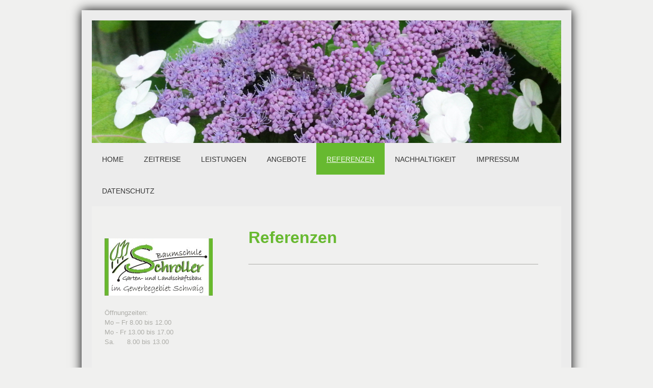

--- FILE ---
content_type: text/html; charset=UTF-8
request_url: https://www.garten-schroller.de/referenzen/
body_size: 5905
content:
<!DOCTYPE html>
<html lang="de"  ><head prefix="og: http://ogp.me/ns# fb: http://ogp.me/ns/fb# business: http://ogp.me/ns/business#">
    <meta http-equiv="Content-Type" content="text/html; charset=utf-8"/>
    <meta name="generator" content="IONOS MyWebsite"/>
        
    <link rel="dns-prefetch" href="//cdn.website-start.de/"/>
    <link rel="dns-prefetch" href="//117.mod.mywebsite-editor.com"/>
    <link rel="dns-prefetch" href="https://117.sb.mywebsite-editor.com/"/>
    <link rel="shortcut icon" href="//cdn.website-start.de/favicon.ico"/>
        <title>Schroller Gartenbau - Referenzen</title>
    <style type="text/css">@media screen and (max-device-width: 1024px) {.diyw a.switchViewWeb {display: inline !important;}}</style>
    <style type="text/css">@media screen and (min-device-width: 1024px) {
            .mediumScreenDisabled { display:block }
            .smallScreenDisabled { display:block }
        }
        @media screen and (max-device-width: 1024px) { .mediumScreenDisabled { display:none } }
        @media screen and (max-device-width: 568px) { .smallScreenDisabled { display:none } }
                @media screen and (min-width: 1024px) {
            .mobilepreview .mediumScreenDisabled { display:block }
            .mobilepreview .smallScreenDisabled { display:block }
        }
        @media screen and (max-width: 1024px) { .mobilepreview .mediumScreenDisabled { display:none } }
        @media screen and (max-width: 568px) { .mobilepreview .smallScreenDisabled { display:none } }</style>
    <meta name="viewport" content="width=device-width, initial-scale=1, maximum-scale=1, minimal-ui"/>

<meta name="format-detection" content="telephone=no"/>
        <meta name="keywords" content="Angebot, Kompetenz, Beratung, Dolmetscher, Übersetzer, Lektor, Lektorat, Büro, Übersetzung, Simultandolmetschen, Sprachen"/>
            <meta name="description" content="Schroller Gartenbau, Rosenheim"/>
            <meta name="robots" content="index,follow"/>
        <link href="//cdn.website-start.de/templates/2025/style.css?1763478093678" rel="stylesheet" type="text/css"/>
    <link href="https://www.garten-schroller.de/s/style/theming.css?1707295396" rel="stylesheet" type="text/css"/>
    <link href="//cdn.website-start.de/app/cdn/min/group/web.css?1763478093678" rel="stylesheet" type="text/css"/>
<link href="//cdn.website-start.de/app/cdn/min/moduleserver/css/de_DE/common,shoppingbasket?1763478093678" rel="stylesheet" type="text/css"/>
    <link href="//cdn.website-start.de/app/cdn/min/group/mobilenavigation.css?1763478093678" rel="stylesheet" type="text/css"/>
    <link href="https://117.sb.mywebsite-editor.com/app/logstate2-css.php?site=522960214&amp;t=1769371444" rel="stylesheet" type="text/css"/>

<script type="text/javascript">
    /* <![CDATA[ */
var stagingMode = '';
    /* ]]> */
</script>
<script src="https://117.sb.mywebsite-editor.com/app/logstate-js.php?site=522960214&amp;t=1769371444"></script>

    <link href="//cdn.website-start.de/templates/2025/print.css?1763478093678" rel="stylesheet" media="print" type="text/css"/>
    <script type="text/javascript">
    /* <![CDATA[ */
    var systemurl = 'https://117.sb.mywebsite-editor.com/';
    var webPath = '/';
    var proxyName = '';
    var webServerName = 'www.garten-schroller.de';
    var sslServerUrl = 'https://www.garten-schroller.de';
    var nonSslServerUrl = 'http://www.garten-schroller.de';
    var webserverProtocol = 'http://';
    var nghScriptsUrlPrefix = '//117.mod.mywebsite-editor.com';
    var sessionNamespace = 'DIY_SB';
    var jimdoData = {
        cdnUrl:  '//cdn.website-start.de/',
        messages: {
            lightBox: {
    image : 'Bild',
    of: 'von'
}

        },
        isTrial: 0,
        pageId: 61867    };
    var script_basisID = "522960214";

    diy = window.diy || {};
    diy.web = diy.web || {};

        diy.web.jsBaseUrl = "//cdn.website-start.de/s/build/";

    diy.context = diy.context || {};
    diy.context.type = diy.context.type || 'web';
    /* ]]> */
</script>

<script type="text/javascript" src="//cdn.website-start.de/app/cdn/min/group/web.js?1763478093678" crossorigin="anonymous"></script><script type="text/javascript" src="//cdn.website-start.de/s/build/web.bundle.js?1763478093678" crossorigin="anonymous"></script><script type="text/javascript" src="//cdn.website-start.de/app/cdn/min/group/mobilenavigation.js?1763478093678" crossorigin="anonymous"></script><script src="//cdn.website-start.de/app/cdn/min/moduleserver/js/de_DE/common,shoppingbasket?1763478093678"></script>
<script type="text/javascript" src="https://cdn.website-start.de/proxy/apps/static/resource/dependencies/"></script><script type="text/javascript">
                    if (typeof require !== 'undefined') {
                        require.config({
                            waitSeconds : 10,
                            baseUrl : 'https://cdn.website-start.de/proxy/apps/static/js/'
                        });
                    }
                </script><script type="text/javascript">if (window.jQuery) {window.jQuery_1and1 = window.jQuery;}</script>

<script type="text/javascript">
//<![CDATA[
  window.CookieHinweis_options = {
  message: 'Website Tutor nutzt Cookies, um bestmögliche Funktionalität bieten zu können.',
  agree: 'Ok, verstanden',
  learnMore: 'Mehr Infos',
  link: 'https://www.garten-schroller.de/datenschutz/',
  theme: 'hell-unten-rechts'
 };
//]]>
</script>

<script type="text/javascript" src="https://s3.eu-central-1.amazonaws.com/website-tutor/cookiehinweis/script.js">
</script>
<script type="text/javascript">if (window.jQuery_1and1) {window.jQuery = window.jQuery_1and1;}</script>
<script type="text/javascript" src="//cdn.website-start.de/app/cdn/min/group/pfcsupport.js?1763478093678" crossorigin="anonymous"></script>    <meta property="og:type" content="business.business"/>
    <meta property="og:url" content="https://www.garten-schroller.de/referenzen/"/>
    <meta property="og:title" content="Schroller Gartenbau - Referenzen"/>
            <meta property="og:description" content="Schroller Gartenbau, Rosenheim"/>
                <meta property="og:image" content="https://www.garten-schroller.de/s/misc/logo.gif?t=1766016930"/>
        <meta property="business:contact_data:country_name" content="Deutschland"/>
    <meta property="business:contact_data:street_address" content="An der Mangfall 1"/>
    <meta property="business:contact_data:locality" content="Rosenheim"/>
    <meta property="business:contact_data:region" content="300"/>
    <meta property="business:contact_data:email" content="info@ls-computers.com"/>
    <meta property="business:contact_data:postal_code" content="83026"/>
    <meta property="business:contact_data:phone_number" content="+49 08031 41148"/>
    
    
<meta property="business:hours:day" content="MONDAY"/><meta property="business:hours:start" content="08:00"/><meta property="business:hours:end" content="13:00"/><meta property="business:hours:day" content="TUESDAY"/><meta property="business:hours:start" content="08:00"/><meta property="business:hours:end" content="13:00"/><meta property="business:hours:day" content="WEDNESDAY"/><meta property="business:hours:start" content="08:00"/><meta property="business:hours:end" content="13:00"/><meta property="business:hours:day" content="THURSDAY"/><meta property="business:hours:start" content="08:00"/><meta property="business:hours:end" content="13:00"/><meta property="business:hours:day" content="FRIDAY"/><meta property="business:hours:start" content="08:00"/><meta property="business:hours:end" content="13:00"/><meta property="business:hours:day" content="SATURDAY"/><meta property="business:hours:start" content="08:00"/><meta property="business:hours:end" content="13:00"/></head>


<body class="body   cc-pagemode-default diyfeSidebarLeft diy-market-de_DE" data-pageid="61867" id="page-61867">
    
    <div class="diyw">
        <!-- markup changed -->
<div class="diyweb">
	<div class="diyfeMobileNav">
		
<nav id="diyfeMobileNav" class="diyfeCA diyfeCA2" role="navigation">
    <a title="Navigation aufklappen/zuklappen">Navigation aufklappen/zuklappen</a>
    <ul class="mainNav1"><li class=" hasSubNavigation"><a data-page-id="60958" href="https://www.garten-schroller.de/" class=" level_1"><span>Home</span></a></li><li class=" hasSubNavigation"><a data-page-id="61865" href="https://www.garten-schroller.de/zeitreise/" class=" level_1"><span>Zeitreise</span></a></li><li class=" hasSubNavigation"><a data-page-id="61866" href="https://www.garten-schroller.de/leistungen/" class=" level_1"><span>Leistungen</span></a></li><li class=" hasSubNavigation"><a data-page-id="63270" href="https://www.garten-schroller.de/angebote/" class=" level_1"><span>Angebote</span></a></li><li class="current hasSubNavigation"><a data-page-id="61867" href="https://www.garten-schroller.de/referenzen/" class="current level_1"><span>Referenzen</span></a></li><li class=" hasSubNavigation"><a data-page-id="63273" href="https://www.garten-schroller.de/nachhaltigkeit/" class=" level_1"><span>Nachhaltigkeit</span></a></li><li class=" hasSubNavigation"><a data-page-id="60960" href="https://www.garten-schroller.de/impressum/" class=" level_1"><span>Impressum</span></a><span class="diyfeDropDownSubOpener">&nbsp;</span><div class="diyfeDropDownSubList diyfeCA diyfeCA3"><ul class="mainNav2"><li class=" hasSubNavigation"><a data-page-id="60959" href="https://www.garten-schroller.de/impressum/kontakt/" class=" level_2"><span>Kontakt</span></a></li></ul></div></li><li class=" hasSubNavigation"><a data-page-id="476927" href="https://www.garten-schroller.de/datenschutz/" class=" level_1"><span>Datenschutz</span></a></li></ul></nav>
	</div>
	<div class="diywebContainer diyfeCA diyfeCA2">
		<div class="diywebEmotionHeader">
			<div class="diywebLiveArea">
				
<style type="text/css" media="all">
.diyw div#emotion-header {
        max-width: 920px;
        max-height: 240px;
                background: #EEEEEE;
    }

.diyw div#emotion-header-title-bg {
    left: 0%;
    top: 20%;
    width: 100%;
    height: 15%;

    background-color: #FFFFFF;
    opacity: 0.50;
    filter: alpha(opacity = 50);
    display: none;}
.diyw img#emotion-header-logo {
    left: 29.15%;
    top: 0.31%;
    background: transparent;
            width: 39.89%;
        height: 69.17%;
                    display: none;
    }

.diyw div#emotion-header strong#emotion-header-title {
    left: 20%;
    top: 20%;
    color: #000000;
    display: none;    font: normal normal 24px/120% Helvetica, 'Helvetica Neue', 'Trebuchet MS', sans-serif;
}

.diyw div#emotion-no-bg-container{
    max-height: 240px;
}

.diyw div#emotion-no-bg-container .emotion-no-bg-height {
    margin-top: 26.09%;
}
</style>
<div id="emotion-header" data-action="loadView" data-params="active" data-imagescount="9">
            <img src="https://www.garten-schroller.de/s/img/emotionheader.JPG?1490204069.920px.240px" id="emotion-header-img" alt=""/>
            
        <div id="ehSlideshowPlaceholder">
            <div id="ehSlideShow">
                <div class="slide-container">
                                        <div style="background-color: #EEEEEE">
                            <img src="https://www.garten-schroller.de/s/img/emotionheader.JPG?1490204069.920px.240px" alt=""/>
                        </div>
                                    </div>
            </div>
        </div>


        <script type="text/javascript">
        //<![CDATA[
                diy.module.emotionHeader.slideShow.init({ slides: [{"url":"https:\/\/www.garten-schroller.de\/s\/img\/emotionheader.JPG?1490204069.920px.240px","image_alt":"","bgColor":"#EEEEEE"},{"url":"https:\/\/www.garten-schroller.de\/s\/img\/emotionheader_1.JPG?1490204069.920px.240px","image_alt":"","bgColor":"#EEEEEE"},{"url":"https:\/\/www.garten-schroller.de\/s\/img\/emotionheader_2.JPG?1490204069.920px.240px","image_alt":"","bgColor":"#EEEEEE"},{"url":"https:\/\/www.garten-schroller.de\/s\/img\/emotionheader_3.JPG?1490204069.920px.240px","image_alt":"","bgColor":"#EEEEEE"},{"url":"https:\/\/www.garten-schroller.de\/s\/img\/emotionheader_4.JPG?1490204069.920px.240px","image_alt":"","bgColor":"#EEEEEE"},{"url":"https:\/\/www.garten-schroller.de\/s\/img\/emotionheader_5.JPG?1490204069.920px.240px","image_alt":"","bgColor":"#EEEEEE"},{"url":"https:\/\/www.garten-schroller.de\/s\/img\/emotionheader_6.JPG?1490204069.920px.240px","image_alt":"","bgColor":"#EEEEEE"},{"url":"https:\/\/www.garten-schroller.de\/s\/img\/emotionheader_7.JPG?1490204069.920px.240px","image_alt":"","bgColor":"#EEEEEE"},{"url":"https:\/\/www.garten-schroller.de\/s\/img\/emotionheader_8.JPG?1490204069.920px.240px","image_alt":"","bgColor":"#EEEEEE"}] });
        //]]>
        </script>

    
                        <a href="https://www.garten-schroller.de/">
        
                    <img id="emotion-header-logo" src="https://www.garten-schroller.de/s/misc/logo.gif?t=1766016930" alt=""/>
        
                    </a>
            
    
    
    
    <script type="text/javascript">
    //<![CDATA[
    (function ($) {
        function enableSvgTitle() {
                        var titleSvg = $('svg#emotion-header-title-svg'),
                titleHtml = $('#emotion-header-title'),
                emoWidthAbs = 920,
                emoHeightAbs = 240,
                offsetParent,
                titlePosition,
                svgBoxWidth,
                svgBoxHeight;

                        if (titleSvg.length && titleHtml.length) {
                offsetParent = titleHtml.offsetParent();
                titlePosition = titleHtml.position();
                svgBoxWidth = titleHtml.width();
                svgBoxHeight = titleHtml.height();

                                titleSvg.get(0).setAttribute('viewBox', '0 0 ' + svgBoxWidth + ' ' + svgBoxHeight);
                titleSvg.css({
                   left: Math.roundTo(100 * titlePosition.left / offsetParent.width(), 3) + '%',
                   top: Math.roundTo(100 * titlePosition.top / offsetParent.height(), 3) + '%',
                   width: Math.roundTo(100 * svgBoxWidth / emoWidthAbs, 3) + '%',
                   height: Math.roundTo(100 * svgBoxHeight / emoHeightAbs, 3) + '%'
                });

                titleHtml.css('visibility','hidden');
                titleSvg.css('visibility','visible');
            }
        }

        
            var posFunc = function($, overrideSize) {
                var elems = [], containerWidth, containerHeight;
                                    elems.push({
                        selector: '#emotion-header-title',
                        overrideSize: true,
                        horPos: 26.21,
                        vertPos: 22.75                    });
                    lastTitleWidth = $('#emotion-header-title').width();
                                                elems.push({
                    selector: '#emotion-header-title-bg',
                    horPos: 0,
                    vertPos: 23.53                });
                                
                containerWidth = parseInt('920');
                containerHeight = parseInt('240');

                for (var i = 0; i < elems.length; ++i) {
                    var el = elems[i],
                        $el = $(el.selector),
                        pos = {
                            left: el.horPos,
                            top: el.vertPos
                        };
                    if (!$el.length) continue;
                    var anchorPos = $el.anchorPosition();
                    anchorPos.$container = $('#emotion-header');

                    if (overrideSize === true || el.overrideSize === true) {
                        anchorPos.setContainerSize(containerWidth, containerHeight);
                    } else {
                        anchorPos.setContainerSize(null, null);
                    }

                    var pxPos = anchorPos.fromAnchorPosition(pos),
                        pcPos = anchorPos.toPercentPosition(pxPos);

                    var elPos = {};
                    if (!isNaN(parseFloat(pcPos.top)) && isFinite(pcPos.top)) {
                        elPos.top = pcPos.top + '%';
                    }
                    if (!isNaN(parseFloat(pcPos.left)) && isFinite(pcPos.left)) {
                        elPos.left = pcPos.left + '%';
                    }
                    $el.css(elPos);
                }

                // switch to svg title
                enableSvgTitle();
            };

                        var $emotionImg = jQuery('#emotion-header-img');
            if ($emotionImg.length > 0) {
                // first position the element based on stored size
                posFunc(jQuery, true);

                // trigger reposition using the real size when the element is loaded
                var ehLoadEvTriggered = false;
                $emotionImg.one('load', function(){
                    posFunc(jQuery);
                    ehLoadEvTriggered = true;
                                        diy.module.emotionHeader.slideShow.start();
                                    }).each(function() {
                                        if(this.complete || typeof this.complete === 'undefined') {
                        jQuery(this).load();
                    }
                });

                                noLoadTriggeredTimeoutId = setTimeout(function() {
                    if (!ehLoadEvTriggered) {
                        posFunc(jQuery);
                    }
                    window.clearTimeout(noLoadTriggeredTimeoutId)
                }, 5000);//after 5 seconds
            } else {
                jQuery(function(){
                    posFunc(jQuery);
                });
            }

                        if (jQuery.isBrowser && jQuery.isBrowser.ie8) {
                var longTitleRepositionCalls = 0;
                longTitleRepositionInterval = setInterval(function() {
                    if (lastTitleWidth > 0 && lastTitleWidth != jQuery('#emotion-header-title').width()) {
                        posFunc(jQuery);
                    }
                    longTitleRepositionCalls++;
                    // try this for 5 seconds
                    if (longTitleRepositionCalls === 5) {
                        window.clearInterval(longTitleRepositionInterval);
                    }
                }, 1000);//each 1 second
            }

            }(jQuery));
    //]]>
    </script>

    </div>

			</div>
		</div>
		<div class="diywebHeader">
			<div class="diywebNav diywebNavMain diywebNav123 diyfeCA diyfeCA2">
				<div class="diywebLiveArea">
					<div class="webnavigation"><ul id="mainNav1" class="mainNav1"><li class="navTopItemGroup_1"><a data-page-id="60958" href="https://www.garten-schroller.de/" class="level_1"><span>Home</span></a></li><li class="navTopItemGroup_2"><a data-page-id="61865" href="https://www.garten-schroller.de/zeitreise/" class="level_1"><span>Zeitreise</span></a></li><li class="navTopItemGroup_3"><a data-page-id="61866" href="https://www.garten-schroller.de/leistungen/" class="level_1"><span>Leistungen</span></a></li><li class="navTopItemGroup_4"><a data-page-id="63270" href="https://www.garten-schroller.de/angebote/" class="level_1"><span>Angebote</span></a></li><li class="navTopItemGroup_5"><a data-page-id="61867" href="https://www.garten-schroller.de/referenzen/" class="current level_1"><span>Referenzen</span></a></li><li class="navTopItemGroup_6"><a data-page-id="63273" href="https://www.garten-schroller.de/nachhaltigkeit/" class="level_1"><span>Nachhaltigkeit</span></a></li><li class="navTopItemGroup_7"><a data-page-id="60960" href="https://www.garten-schroller.de/impressum/" class="level_1"><span>Impressum</span></a></li><li class="navTopItemGroup_8"><a data-page-id="476927" href="https://www.garten-schroller.de/datenschutz/" class="level_1"><span>Datenschutz</span></a></li></ul></div>
				</div>
			</div>
		</div>
		<div class="diywebContent diyfeCA diyfeCA1">
			<div class="diywebLiveArea">
				<div class="diywebMain">
					<div class="diywebGutter">
						
        <div id="content_area">
        	<div id="content_start"></div>
        	
        
        <div id="matrix_153936" class="sortable-matrix" data-matrixId="153936"><div class="n module-type-header diyfeLiveArea "> <h1><span class="diyfeDecoration">Referenzen</span></h1> </div><div class="n module-type-hr diyfeLiveArea "> <div style="padding: 0px 0px">
    <div class="hr"></div>
</div>
 </div></div>
        
        
        </div>
					</div>
				</div>
				<div class="diywebFond diyfeCA diyfeCA3"></div>
				<div class="diywebSecondary diyfeCA diyfeCA3">
					<div class="diywebNav diywebNav23">
						<div class="diywebGutter">
							<div class="webnavigation"></div>
						</div>
					</div>
					<div class="diywebSidebar">
						<div class="diywebGutter">
							<div id="matrix_151577" class="sortable-matrix" data-matrixId="151577"><div class="n module-type-imageSubtitle diyfeLiveArea "> <div class="clearover imageSubtitle imageFitWidth" id="imageSubtitle-1207400">
    <div class="align-container align-center" style="max-width: 212px">
        <a class="imagewrapper" href="https://www.garten-schroller.de/s/cc_images/teaserbox_817820.jpg?t=1490203631" rel="lightbox[1207400]">
            <img id="image_817820" src="https://www.garten-schroller.de/s/cc_images/cache_817820.jpg?t=1490203631" alt="" style="max-width: 212px; height:auto"/>
        </a>

        
    </div>

</div>

<script type="text/javascript">
//<![CDATA[
jQuery(function($) {
    var $target = $('#imageSubtitle-1207400');

    if ($.fn.swipebox && Modernizr.touch) {
        $target
            .find('a[rel*="lightbox"]')
            .addClass('swipebox')
            .swipebox();
    } else {
        $target.tinyLightbox({
            item: 'a[rel*="lightbox"]',
            cycle: false,
            hideNavigation: true
        });
    }
});
//]]>
</script>
 </div><div class="n module-type-text diyfeLiveArea "> <p><span style="font-family:verdana,sans-serif;"><span style="font-size:10.0pt;">Öffnungzeiten:</span></span></p>
<p><span style="font-family:verdana,sans-serif;"><span style="font-size:10.0pt;">Mo – Fr 8.00 bis 12.00</span></span></p>
<p><span style="font-family:verdana,sans-serif;"><span style="font-size:10.0pt;">Mo - Fr 13.00 bis 17.00</span></span></p>
<p><span style="font-family:verdana,sans-serif;"><span style="font-size:10.0pt;">Sa.      8.00 bis 13.00</span></span></p>
<p> </p> </div><div class="n module-type-hr diyfeLiveArea "> <div style="padding: 0px 0px">
    <div class="hr"></div>
</div>
 </div></div>
						</div>
					</div><!-- .diywebSidebar -->
				</div><!-- .diywebSecondary -->
			</div>
		</div><!-- .diywebContent -->
	</div><!-- .diywebContainer -->
	<div class="diywebFooter diywebContainer">
		<div class="diywebLiveArea">
			<div id="contentfooter">
    <div class="leftrow">
                        <a rel="nofollow" href="javascript:window.print();">
                    <img class="inline" height="14" width="18" src="//cdn.website-start.de/s/img/cc/printer.gif" alt=""/>
                    Druckversion                </a> <span class="footer-separator">|</span>
                <a href="https://www.garten-schroller.de/sitemap/">Sitemap</a>
                        <br/> Öffnungzeiten: Mo – Fr 8.00 bis 12.00 - 13.00 bis 17.00 Sa. 8.00 bis 13.00
            </div>
    <script type="text/javascript">
        window.diy.ux.Captcha.locales = {
            generateNewCode: 'Neuen Code generieren',
            enterCode: 'Bitte geben Sie den Code ein'
        };
        window.diy.ux.Cap2.locales = {
            generateNewCode: 'Neuen Code generieren',
            enterCode: 'Bitte geben Sie den Code ein'
        };
    </script>
    <div class="rightrow">
                    <span class="loggedout">
                <a rel="nofollow" id="login" href="https://login.1and1-editor.com/522960214/www.garten-schroller.de/de?pageId=61867">
                    Login                </a>
            </span>
                <p><a class="diyw switchViewWeb" href="javascript:switchView('desktop');">Webansicht</a><a class="diyw switchViewMobile" href="javascript:switchView('mobile');">Mobile-Ansicht</a></p>
                <span class="loggedin">
            <a rel="nofollow" id="logout" href="https://117.sb.mywebsite-editor.com/app/cms/logout.php">Logout</a> <span class="footer-separator">|</span>
            <a rel="nofollow" id="edit" href="https://117.sb.mywebsite-editor.com/app/522960214/61867/">Seite bearbeiten</a>
        </span>
    </div>
</div>
            <div id="loginbox" class="hidden">
                <script type="text/javascript">
                    /* <![CDATA[ */
                    function forgotpw_popup() {
                        var url = 'https://passwort.1und1.de/xml/request/RequestStart';
                        fenster = window.open(url, "fenster1", "width=600,height=400,status=yes,scrollbars=yes,resizable=yes");
                        // IE8 doesn't return the window reference instantly or at all.
                        // It may appear the call failed and fenster is null
                        if (fenster && fenster.focus) {
                            fenster.focus();
                        }
                    }
                    /* ]]> */
                </script>
                                <img class="logo" src="//cdn.website-start.de/s/img/logo.gif" alt="IONOS" title="IONOS"/>

                <div id="loginboxOuter"></div>
            </div>
        

		</div>
	</div>
</div><!-- .diyweb -->    </div>

    
    </body>


<!-- rendered at Thu, 18 Dec 2025 01:15:31 +0100 -->
</html>
